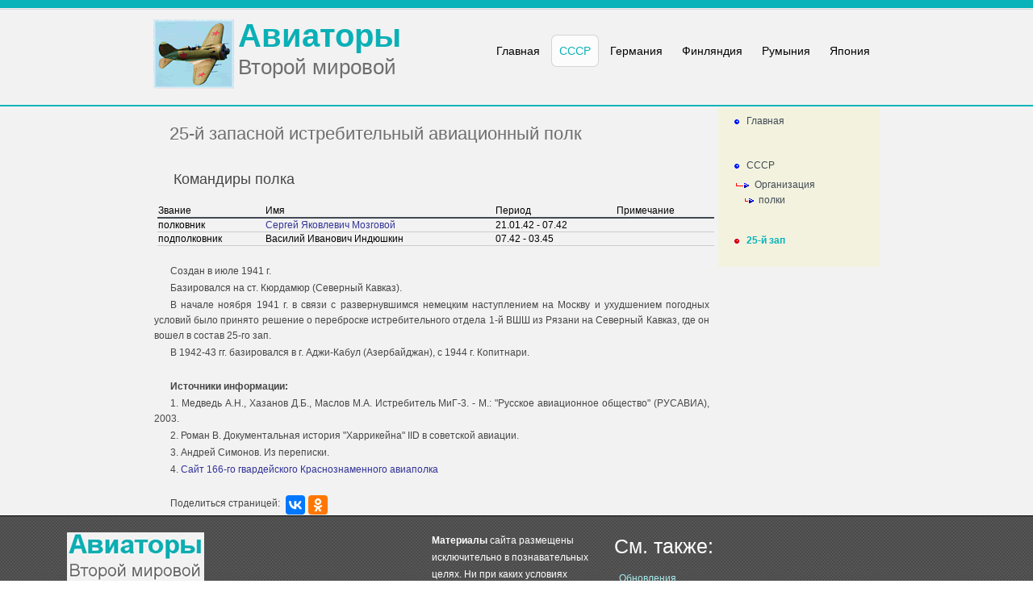

--- FILE ---
content_type: text/html; charset=windows-1251
request_url: http://allaces.ru/sssr/struct/p/zap25.php
body_size: 2848
content:




<!DOCTYPE html PUBLIC "-//W3C//DTD XHTML 1.0 Transitional//EN" "http://www.w3.org/TR/xhtml1/DTD/xhtml1-transitional.dtd">
<html xmlns="http://www.w3.org/1999/xhtml">
<head>
<title>25 зап</title><meta http-equiv="content-type" content="text/html; charset=Windows-1251" />
<link href="/style.css" rel="stylesheet" type="text/css" />


</head>
<body>
<div class="main">
  <div class="header">
    <div class="header_resize">
      <div class="logo">
        <h5><a href="/"><span>Авиаторы</span><small>Второй мировой</small></a></h5>
      </div>
      <div class="menu">
        <ul>
          <li><a href="/"><span>Главная</span></a></li>
          <li><a href="/sssr/main.php"class="active"><span>СССР</span></a></li>
          <li><a href="/ge/main.php"><span>Германия</span></a></li>
          <li><a href="/fin/main.php"><span>Финляндия</span></a></li>
          <li><a href="/rom/main.php"><span>Румыния</span></a></li>
          <li><a href="/japan/main.php"><span>Япония</span></a></li>
        </ul>
      </div>
      <div class="clr"></div>
    </div>
  </div>
  <div class="body">
    <div class="body_resize">
<div class="left">



<H1>25-й запасной истребительный авиационный полк</H1>

<h2>Командиры полка</h2>
<table width="100%"><tr>
<th>Звание</th>
<th>Имя</th>
<th>Период</th>
<th>Примечание</th>
</tr><tr>
<td>полковник</td>
<td><a href="/p/people.php?id=19636">Сергей Яковлевич Мозговой</a></td>
<td>21.01.42 - 07.42</td>
<td>&nbsp;</td>
</tr><tr>
<td>подполковник</td>
<td>Василий Иванович Индюшкин<!--[3]--></td>
<td>07.42 - 03.45</td>
<td>&nbsp;</td>
</tr>
</table>
<p>&nbsp;</p>

<p>Создан в июле 1941 г.</p>
<p>Базировался на ст. Кюрдамюр (Северный Кавказ).</p>
<p>В начале ноября 1941 г. в связи с развернувшимся немецким наступлением на Москву и
ухудшением погодных условий было принято решение о переброске истребительного отдела 1-й ВШШ из Рязани
на Северный Кавказ, где он вошел в состав 25-го зап.</p><!-- [1] -->
<p>В 1942-43 гг. базировался в г. Аджи-Кабул (Азербайджан),<!-- [2] -->
с 1944 г. Копитнари.</p><!-- [4] -->
<p>&nbsp;</p>
<p><strong>Источники информации:</strong></p>
<p>1.&nbsp;Медведь А.Н., Хазанов Д.Б., Маслов М.А. Истребитель МиГ-3. - М.: "Русское авиационное общество" (РУСАВИА), 2003.</p>
<p>2.&nbsp;Роман В. Документальная история "Харрикейна" IID в советской авиации.</p>
<p>3.&nbsp;Андрей Симонов. Из переписки.</p>
<p>4. <a href="http://sandar.ucoz.ru/index/26zap/0-78" target="_blank">Сайт 166-го гвардейского Краснознаменного авиаполка</a></p>
<p>&nbsp;</p>

</div>
<div class="right">
<ul>
<li><a href="/">Главная</a></li>
</ul>
<p>&nbsp;</p>
<ul>
<li><a href="/sssr/main.php">СССР</a></li>
<li class="second"><a href="/sssr/struct/main.php">Организация</a></li>
<li class="third"><a href="/sssr/struct/p.php">полки</a></li>
</ul>
<p>&nbsp;</p>
<ul>
<li class="active">25-й зап</li>
</ul>
<p>&nbsp;</p>
</div>
      <div class="clr"></div>
      
<div style="float:left"><p>Поделиться страницей: &nbsp;</p></div>
<script type="text/javascript" src="//yastatic.net/es5-shims/0.0.2/es5-shims.min.js" charset="utf-8"></script>
<script type="text/javascript" src="//yastatic.net/share2/share.js" charset="utf-8"></script>
<div class="ya-share2" data-services="vkontakte,facebook,odnoklassniki" data-counter=""></div>
<div style=" width:100%; height:1px; clear:both;"></div>
    
    </div>
  </div>
  <div class="FBG">
    <div class="FBG_resize">

      <div class="blok">

        <a href="/"><img src="/pic/allaces.jpg" alt="Авиаторы Второй мировой" width="170" height="61" border="0"></a>
<!--        <p align="center"><a href="/p/donate.php" style="color:yellow">Помощь проекту</a></p>
        <hr>
-->

        <p>&nbsp;</p>
        <p><strong>Информация</strong>, размещенная на сайте, получена из различных источников,
        в т.ч. недокументальных, поэтому не претендует на полноту и
        достоверность<a href="/p/robot.php">.</a></p>
        <p>&nbsp;</p>
      </div>
      <div class="blok">
<script type="text/javascript" src="//vk.com/js/api/openapi.js?139"></script>
<!-- VK Widget -->
<div id="vk_groups"></div>
<script type="text/javascript">
VK.Widgets.Group("vk_groups", {mode: 3, no_cover: 1, width: "220", color1: '565454', color2: 'FFFCFC', color3: '91B6E0'}, 141572288);
</script>

      </div>
      <div class="blok">
        <p><strong>Материалы</strong> сайта размещены исключительно в познавательных целях. Ни при каких условиях
        недопустимо использование материалов сайта в целях пропаганды запрещенной идеологии
        Третьего Рейха и преступных организаций, признанных таковыми по решению Нюрнбергского трибунала,
        а также в целях реабилитации нацизма.</p>
      </div>
      <div class="blok">
        <h2>См. также:</h2>
<!--        <img src="/images/fbg_1.gif" alt="" width="79" height="87" /> -->
        <ul>
<!--          <li><a href="/feedback/">Обратная связь</a></li> -->
          <li><a href="/p/omega.php">Обновления</a></li>
          <li><a href="/ginnes/mix.php">Любопытно!</a></li>
          <li><a href="/links/biblio.php">Библиография</a></li>
          <li><a href="/links/links.php">Ссылки</a></li>
        </ul>

        
<!--        <a href="http://www.card-model.ru/" target="_blank"><img src="/pic/card-model120x59.gif" alt="Интернет-магазин сборных масштабных моделей Card Model" width="120" height="59" border="0"></a> -->

      <div class="clr"></div>
      </div>
      <div class="clr"></div>
    </div>
  </div>
  <div class="footer">
    <div class="footer_resize">
      <p class="lf">Copyright &copy; 2003 - 2022 Харин В.В.<br />
      При использовании материалов ссылка на сайт обязательна.</p>
      <p class="lf">&nbsp;&nbsp;&nbsp;&nbsp;



<!-- HotLog -->
<span id="hotlog_counter"></span>
<span id="hotlog_dyn"></span>
<script type="text/javascript">
var hot_s = document.createElement('script');
hot_s.type = 'text/javascript'; hot_s.async = true;
hot_s.src = 'http://js.hotlog.ru/dcounter/126641.js';
hot_d = document.getElementById('hotlog_dyn');
hot_d.appendChild(hot_s);
</script>
<noscript>
<a href="http://click.hotlog.ru/?126641" target="_blank"><img
src="http://hit5.hotlog.ru/cgi-bin/hotlog/count?s=126641&amp;im=720" border="0"
alt="HotLog"></a>
</noscript>
<!-- /HotLog -->

</p>
      <div class="clr"></div>
    </div>
    <div class="clr"></div>
  </div>
</div>
</body>
</html>
